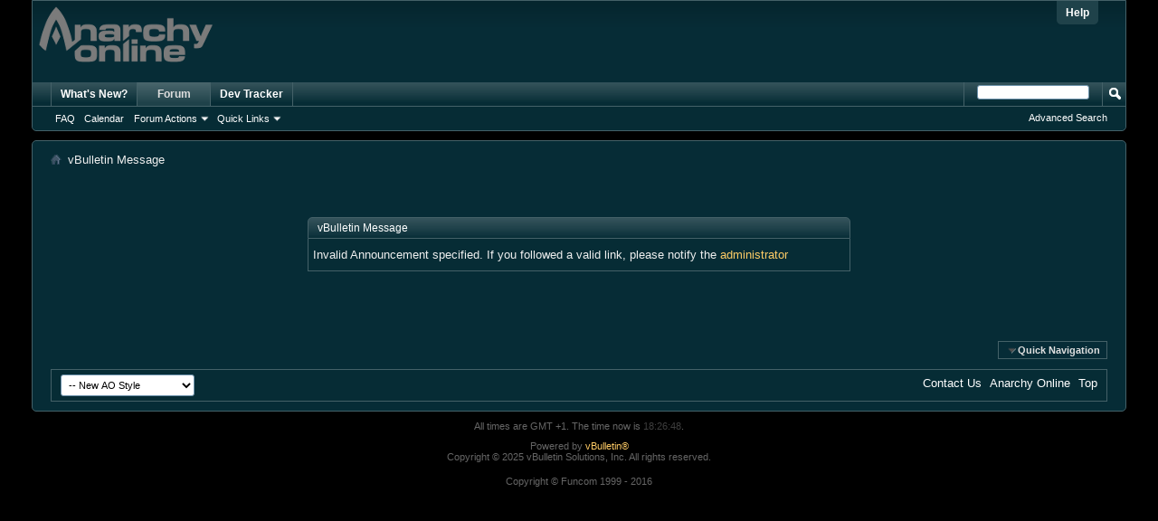

--- FILE ---
content_type: text/html; charset=ISO-8859-1
request_url: https://forums-archive.anarchy-online.com/announcement.php?s=69068e6fd279e763122d77c76b7ea9f3&f=365
body_size: 5549
content:
<!DOCTYPE html PUBLIC "-//W3C//DTD XHTML 1.0 Transitional//EN" "http://www.w3.org/TR/xhtml1/DTD/xhtml1-transitional.dtd">
<html xmlns="http://www.w3.org/1999/xhtml" dir="ltr" lang="en" id="vbulletin_html">
<head>
	<meta http-equiv="Content-Type" content="text/html; charset=ISO-8859-1" />
<meta id="e_vb_meta_bburl" name="vb_meta_bburl" content="https://forums.anarchy-online.com" />
<base href="https://forums-archive.anarchy-online.com/" /><!--[if IE]></base><![endif]-->
<meta name="generator" content="vBulletin 4.2.3" />
<meta http-equiv="X-UA-Compatible" content="IE=9" />

	<link rel="Shortcut Icon" href="/images/ao_favicon.ico" type="image/x-icon" />


		<meta name="keywords" content="funcom,anarchy online,ao,shadowlands,alien invasion, official forum, forum," />
		<meta name="description" content="This is the official Anarchy Online discussion forum, www.anarchy-online.com" />





<script type="text/javascript">
<!--
	if (typeof YAHOO === 'undefined') // Load ALL YUI Local
	{
		document.write('<script type="text/javascript" src="clientscript/yui/yuiloader-dom-event/yuiloader-dom-event.js?v=423"><\/script>');
		document.write('<script type="text/javascript" src="clientscript/yui/connection/connection-min.js?v=423"><\/script>');
		var yuipath = 'clientscript/yui';
		var yuicombopath = '';
		var remoteyui = false;
	}
	else	// Load Rest of YUI remotely (where possible)
	{
		var yuipath = 'clientscript/yui';
		var yuicombopath = '';
		var remoteyui = true;
		if (!yuicombopath)
		{
			document.write('<script type="text/javascript" src="clientscript/yui/connection/connection-min.js?v=423"><\/script>');
		}
	}
	var SESSIONURL = "s=54db083351095f6a6c545955c6701c06&";
	var SECURITYTOKEN = "guest";
	var IMGDIR_MISC = "images/misc";
	var IMGDIR_BUTTON = "images/buttons";
	var vb_disable_ajax = parseInt("0", 10);
	var SIMPLEVERSION = "423";
	var BBURL = "https://forums.anarchy-online.com";
	var LOGGEDIN = 0 > 0 ? true : false;
	var THIS_SCRIPT = "announcement";
	var RELPATH = "announcement.php?f=365";
	var PATHS = {
		forum : "",
		cms   : "",
		blog  : ""
	};
	var AJAXBASEURL = "https://forums-archive.anarchy-online.com/";
// -->
</script>
<script type="text/javascript" src="https://forums.anarchy-online.com/clientscript/vbulletin-core.js?v=423"></script>





	<link rel="stylesheet" type="text/css" href="css.php?styleid=7&amp;langid=1&amp;d=1526300358&amp;td=ltr&amp;sheet=bbcode.css,editor.css,popupmenu.css,reset-fonts.css,vbulletin.css,vbulletin-chrome.css,vbulletin-formcontrols.css," />

	<!--[if lt IE 8]>
	<link rel="stylesheet" type="text/css" href="css.php?styleid=7&amp;langid=1&amp;d=1526300358&amp;td=ltr&amp;sheet=popupmenu-ie.css,vbulletin-ie.css,vbulletin-chrome-ie.css,vbulletin-formcontrols-ie.css,editor-ie.css" />
	<![endif]-->


	<meta name="robots" content="noindex,follow" />

	<title>Anarchy Online Bulletin Board</title>
	
	<script type="text/javascript" src="clientscript/vbulletin_md5.js?v=423"></script>

	
<link rel="stylesheet" type="text/css" href="css.php?styleid=7&amp;langid=1&amp;d=1526300358&amp;td=ltr&amp;sheet=additional.css" />

</head>
<body>

<div class="above_body"> <!-- closing tag is in template navbar -->
<div id="header" class="floatcontainer doc_header">
	<div><a name="top" href="index.php?s=54db083351095f6a6c545955c6701c06" class="logo-image"><img src="/images/AO_logo.png" alt="Anarchy Online Bulletin Board - Powered by vBulletin" /></a></div>
	<div id="toplinks" class="toplinks">
		
			<ul class="nouser">
			
				<li><a rel="help" href="faq.php?s=54db083351095f6a6c545955c6701c06">Help</a></li>
				<li>
			<script type="text/javascript" src="clientscript/vbulletin_md5.js?v=423"></script>

			<script type="text/javascript">
			YAHOO.util.Dom.setStyle('navbar_password_hint', "display", "inline");
			YAHOO.util.Dom.setStyle('navbar_password', "display", "none");
			vB_XHTML_Ready.subscribe(function()
			{
			//
				YAHOO.util.Event.on('navbar_username', "focus", navbar_username_focus);
				YAHOO.util.Event.on('navbar_username', "blur", navbar_username_blur);
				YAHOO.util.Event.on('navbar_password_hint', "focus", navbar_password_hint);
				YAHOO.util.Event.on('navbar_password', "blur", navbar_password);
			});
			
			function navbar_username_focus(e)
			{
			//
				var textbox = YAHOO.util.Event.getTarget(e);
				if (textbox.value == 'Forum Username')
				{
				//
					textbox.value='';
					textbox.style.color='#000000';
				}
			}

			function navbar_username_blur(e)
			{
			//
				var textbox = YAHOO.util.Event.getTarget(e);
				if (textbox.value == '')
				{
				//
					textbox.value='Forum Username';
					textbox.style.color='#efefef';
				}
			}
			
			function navbar_password_hint(e)
			{
			//
				var textbox = YAHOO.util.Event.getTarget(e);
				
				YAHOO.util.Dom.setStyle('navbar_password_hint', "display", "none");
				YAHOO.util.Dom.setStyle('navbar_password', "display", "inline");
				YAHOO.util.Dom.get('navbar_password').focus();
			}

			function navbar_password(e)
			{
			//
				var textbox = YAHOO.util.Event.getTarget(e);
				
				if (textbox.value == '')
				{
					YAHOO.util.Dom.setStyle('navbar_password_hint', "display", "inline");
					YAHOO.util.Dom.setStyle('navbar_password', "display", "none");
				}
			}
			</script>
				</li>
				
			</ul>
		
	</div>
	<div class="ad_global_header">
		
		
	</div>
	<hr />
</div>

<div id="navbar" class="navbar">
	<ul id="navtabs" class="navtabs floatcontainer">
		
		
	
		<li  id="vbtab_whatsnew">
			<a class="navtab" href="activity.php?s=54db083351095f6a6c545955c6701c06">What's New?</a>
		</li>
		
		

	
		<li class="selected" id="vbtab_forum">
			<a class="navtab" href="forum.php?s=54db083351095f6a6c545955c6701c06">Forum</a>
		</li>
		
		
			<ul class="floatcontainer">
				
					
						
							<li id="vbflink_faq"><a href="faq.php?s=54db083351095f6a6c545955c6701c06">FAQ</a></li>
						
					
				
					
						
							<li id="vbflink_calendar"><a href="calendar.php?s=54db083351095f6a6c545955c6701c06">Calendar</a></li>
						
					
				
					
						<li class="popupmenu" id="vbmenu_actions">
							<a href="javascript://" class="popupctrl">Forum Actions</a>
							<ul class="popupbody popuphover">
								
									<li id="vbalink_mfr"><a href="forumdisplay.php?s=54db083351095f6a6c545955c6701c06&amp;do=markread&amp;markreadhash=guest">Mark Forums Read</a></li>
								
							</ul>
						</li>
					
				
					
						<li class="popupmenu" id="vbmenu_qlinks">
							<a href="javascript://" class="popupctrl">Quick Links</a>
							<ul class="popupbody popuphover">
								
									<li id="vbqlink_leaders"><a href="showgroups.php?s=54db083351095f6a6c545955c6701c06">View Site Leaders</a></li>
								
							</ul>
						</li>
					
				
			</ul>
		

	
		<li  id="tab_mdi3_498">
			<a class="navtab" href="/search.php?userid=706925&searchdate=30&beforeafter=after&dosearch=Search%20Now&do=process&forumchoice%5B%5D=&childforums=1&prefixchoice%5B%5D=&replyless=0&replylimit=&searchdate=0&beforeafter=after&sortby=dateline&order=descending&showposts=1&searchthreadid=&s=&securitytoken=guest&searchfromtype=vBForum%3APost&do=process&contenttypeid=1&query=&titleonly=0&searchuser=devtracker&starteronly=0&tag=">Dev Tracker</a>
		</li>
		
		

		
	</ul>
	
		<div id="globalsearch" class="globalsearch">
			<form action="search.php?s=54db083351095f6a6c545955c6701c06&amp;do=process" method="post" id="navbar_search" class="navbar_search">
				
				<input type="hidden" name="securitytoken" value="guest" />
				<input type="hidden" name="do" value="process" />
				<span class="textboxcontainer"><span><input type="text" value="" name="query" class="textbox" tabindex="99"/></span></span>
				<span class="buttoncontainer"><span><input type="image" class="searchbutton" src="images/buttons/search.png" name="submit" onclick="document.getElementById('navbar_search').submit;" tabindex="100"/></span></span>
			</form>
			<ul class="navbar_advanced_search">
				<li><a href="search.php?s=54db083351095f6a6c545955c6701c06" accesskey="4">Advanced Search</a></li>
				
			</ul>
		</div>
	
</div>
</div><!-- closing div for above_body -->

<div class="body_wrapper">
<div id="breadcrumb" class="breadcrumb">
	<ul class="floatcontainer">
		<li class="navbithome"><a href="index.php?s=54db083351095f6a6c545955c6701c06" accesskey="1"><img src="images/misc/navbit-home.png" alt="Home" /></a></li>
		
		
	<li class="navbit lastnavbit"><span>vBulletin Message</span></li>

	</ul>
	<hr />
</div>







<div class="standard_error">
	<h2 class="blockhead">vBulletin Message</h2>
	
		<div class="blockbody formcontrols">
			<div class="blockrow restore">Invalid Announcement specified. If you followed a valid link, please notify the <a href="http://help.funcom.com?s=54db083351095f6a6c545955c6701c06">administrator</a></div>
		</div>
	
</div>

<div class="clear"></div>
<div class="navpopupmenu popupmenu nohovermenu" id="navpopup">
	
		<a href="javascript://" class="popupctrl"><span class="ctrlcontainer">Quick Navigation</span></a>
	
	<ul class="navpopupbody popupbody popuphover" style="width: 300px;">
		
		<li class="optionlabel">Site Areas</li>
		<li><a href="usercp.php?s=54db083351095f6a6c545955c6701c06">Settings</a></li>
		<li><a href="private.php?s=54db083351095f6a6c545955c6701c06">Private Messages</a></li>
		<li><a href="subscription.php?s=54db083351095f6a6c545955c6701c06">Subscriptions</a></li>
		<li><a href="online.php?s=54db083351095f6a6c545955c6701c06">Who's Online</a></li>
		<li><a href="search.php?s=54db083351095f6a6c545955c6701c06">Search Forums</a></li>
		<li><a href="index.php?s=54db083351095f6a6c545955c6701c06">Forums Home</a></li>
		
			<li class="optionlabel">Forums</li>
			
		
			
				<li><a href="forumdisplay.php?506-Announcements&amp;s=54db083351095f6a6c545955c6701c06">Announcements</a>
					<ol class="d1">
						
		
			
				<li><a href="forumdisplay.php?507-Server-Notices&amp;s=54db083351095f6a6c545955c6701c06">Server Notices</a></li>
			
		
			
				<li><a href="forumdisplay.php?508-Update-Notes&amp;s=54db083351095f6a6c545955c6701c06">Update Notes</a></li>
			
		
			
				<li><a href="forumdisplay.php?546-Item-Shop-Announcements&amp;s=54db083351095f6a6c545955c6701c06">Item Shop Announcements</a></li>
			
		
			
				<li><a href="forumdisplay.php?204-Community-Corner&amp;s=54db083351095f6a6c545955c6701c06">Community Corner</a></li>
			
		
			
				<li><a href="forumdisplay.php?327-Editor-News&amp;s=54db083351095f6a6c545955c6701c06">Editor News</a></li>
			
		
			
				<li><a href="forumdisplay.php?331-Testlive-Announcements-amp-Events&amp;s=54db083351095f6a6c545955c6701c06">Testlive Announcements &amp; Events</a></li>
			
		
			
					</ol>
				</li>
			
		
			
				<li><a href="forumdisplay.php?531-Non-English-Community&amp;s=54db083351095f6a6c545955c6701c06">Non-English Community</a>
					<ol class="d1">
						
		
			
				<li><a href="forumdisplay.php?523-German-Forums&amp;s=54db083351095f6a6c545955c6701c06">German Forums</a>
					<ol class="d2">
						
		
			
				<li><a href="forumdisplay.php?524-Allgemeines-Forum&amp;s=54db083351095f6a6c545955c6701c06">Allgemeines Forum</a></li>
			
		
			
				<li><a href="forumdisplay.php?528-Organisationen&amp;s=54db083351095f6a6c545955c6701c06">Organisationen</a></li>
			
		
			
				<li><a href="forumdisplay.php?525-Rollenspielforum&amp;s=54db083351095f6a6c545955c6701c06">Rollenspielforum</a>
					<ol class="d3">
						
		
			
				<li><a href="forumdisplay.php?530-OOC-Rollenspiel-Diskussionen&amp;s=54db083351095f6a6c545955c6701c06">OOC-Rollenspiel-Diskussionen</a></li>
			
		
			
					</ol>
				</li>
			
		
			
				<li><a href="forumdisplay.php?527-Wissensfundgrube&amp;s=54db083351095f6a6c545955c6701c06">Wissensfundgrube</a></li>
			
		
			
				<li><a href="forumdisplay.php?526-Technische-Fragen-und-Lösungen&amp;s=54db083351095f6a6c545955c6701c06">Technische Fragen und Lösungen</a></li>
			
		
			
				<li><a href="forumdisplay.php?529-Bargeflüster&amp;s=54db083351095f6a6c545955c6701c06">Bargeflüster</a></li>
			
		
			
					</ol>
				</li>
			
		
			
					</ol>
				</li>
			
		
			
				<li><a href="forumdisplay.php?294-Funcom-forums&amp;s=54db083351095f6a6c545955c6701c06">Funcom forums</a>
					<ol class="d1">
						
		
			
				<li><a href="forumdisplay.php?570-18-8-Update-Forum&amp;s=54db083351095f6a6c545955c6701c06">18.8 Update Forum</a></li>
			
		
			
				<li><a href="forumdisplay.php?569-18-7-Update-Forum&amp;s=54db083351095f6a6c545955c6701c06">18.7 Update Forum</a></li>
			
		
			
				<li><a href="forumdisplay.php?553-18-6-Update-Forum&amp;s=54db083351095f6a6c545955c6701c06">18.6 Update Forum</a></li>
			
		
			
					</ol>
				</li>
			
		
			
				<li><a href="forumdisplay.php?547-Game-Suggestions&amp;s=54db083351095f6a6c545955c6701c06">Game Suggestions</a>
					<ol class="d1">
						
		
			
				<li><a href="forumdisplay.php?548-Item-Shop-Discussion&amp;s=54db083351095f6a6c545955c6701c06">Item Shop Discussion</a></li>
			
		
			
				<li><a href="forumdisplay.php?259-Game-Suggestions&amp;s=54db083351095f6a6c545955c6701c06">Game Suggestions</a></li>
			
		
			
				<li><a href="forumdisplay.php?512-Balance-Discussion&amp;s=54db083351095f6a6c545955c6701c06">Balance Discussion</a></li>
			
		
			
					</ol>
				</li>
			
		
			
				<li><a href="forumdisplay.php?244-Community-forums&amp;s=54db083351095f6a6c545955c6701c06">Community forums</a>
					<ol class="d1">
						
		
			
				<li><a href="forumdisplay.php?150-New-Arrivals&amp;s=54db083351095f6a6c545955c6701c06">New Arrivals</a></li>
			
		
			
				<li><a href="forumdisplay.php?140-Tech-Help&amp;s=54db083351095f6a6c545955c6701c06">Tech Help</a></li>
			
		
			
				<li><a href="forumdisplay.php?295-Game-Mechanics&amp;s=54db083351095f6a6c545955c6701c06">Game Mechanics</a></li>
			
		
			
				<li><a href="forumdisplay.php?296-Knowledge-Database&amp;s=54db083351095f6a6c545955c6701c06">Knowledge Database</a></li>
			
		
			
				<li><a href="forumdisplay.php?532-The-Fourth-Wall&amp;s=54db083351095f6a6c545955c6701c06">The Fourth Wall</a></li>
			
		
			
				<li><a href="forumdisplay.php?298-Reet-s-Retreat&amp;s=54db083351095f6a6c545955c6701c06">Reet's Retreat</a></li>
			
		
			
				<li><a href="forumdisplay.php?554-Rubi-Ka&amp;s=54db083351095f6a6c545955c6701c06">Rubi-Ka</a>
					<ol class="d2">
						
		
			
				<li><a href="forumdisplay.php?555-Life-on-Rubi-Ka&amp;s=54db083351095f6a6c545955c6701c06">Life on Rubi-Ka</a></li>
			
		
			
				<li><a href="forumdisplay.php?556-Rubi-Ka-Recruitment&amp;s=54db083351095f6a6c545955c6701c06">Rubi-Ka Recruitment</a></li>
			
		
			
				<li><a href="forumdisplay.php?557-Rubi-Ka-Buzz&amp;s=54db083351095f6a6c545955c6701c06">Rubi-Ka Buzz</a></li>
			
		
			
				<li><a href="forumdisplay.php?558-Rubi-Ka-Market&amp;s=54db083351095f6a6c545955c6701c06">Rubi-Ka Market</a>
					<ol class="d3">
						
		
			
				<li><a href="forumdisplay.php?559-Offers-on-Rubi-Ka&amp;s=54db083351095f6a6c545955c6701c06">Offers on Rubi-Ka</a></li>
			
		
			
				<li><a href="forumdisplay.php?560-Requests-on-Rubi-Ka&amp;s=54db083351095f6a6c545955c6701c06">Requests on Rubi-Ka</a></li>
			
		
			
					</ol>
				</li>
			
		
			
					</ol>
				</li>
			
		
			
				<li><a href="forumdisplay.php?141-Profession-Academies&amp;s=54db083351095f6a6c545955c6701c06">Profession Academies</a>
					<ol class="d2">
						
		
			
				<li><a href="forumdisplay.php?158-Wilderness-(Adventurer)&amp;s=54db083351095f6a6c545955c6701c06">Wilderness (Adventurer)</a></li>
			
		
			
				<li><a href="forumdisplay.php?159-Special-Operations-(Agent)&amp;s=54db083351095f6a6c545955c6701c06">Special Operations (Agent)</a></li>
			
		
			
				<li><a href="forumdisplay.php?160-Administration-(Bureaucrat)&amp;s=54db083351095f6a6c545955c6701c06">Administration (Bureaucrat)</a></li>
			
		
			
				<li><a href="forumdisplay.php?161-Medical-Lab-(Doctor)&amp;s=54db083351095f6a6c545955c6701c06">Medical Lab (Doctor)</a></li>
			
		
			
				<li><a href="forumdisplay.php?162-Notum-Mines-(Enforcer)&amp;s=54db083351095f6a6c545955c6701c06">Notum Mines (Enforcer)</a></li>
			
		
			
				<li><a href="forumdisplay.php?163-Workshop-(Engineer)&amp;s=54db083351095f6a6c545955c6701c06">Workshop (Engineer)</a></li>
			
		
			
				<li><a href="forumdisplay.php?164-The-Grid-(Fixer)&amp;s=54db083351095f6a6c545955c6701c06">The Grid (Fixer)</a></li>
			
		
			
				<li><a href="forumdisplay.php?324-Stronghold-(Keeper)&amp;s=54db083351095f6a6c545955c6701c06">Stronghold (Keeper)</a></li>
			
		
			
				<li><a href="forumdisplay.php?165-Dojo-(Martial-Artist)&amp;s=54db083351095f6a6c545955c6701c06">Dojo (Martial Artist)</a></li>
			
		
			
				<li><a href="forumdisplay.php?166-Sanctum-(Meta-Physicist)&amp;s=54db083351095f6a6c545955c6701c06">Sanctum (Meta-Physicist)</a></li>
			
		
			
				<li><a href="forumdisplay.php?167-Science-Lab-(Nano-Technician)&amp;s=54db083351095f6a6c545955c6701c06">Science Lab (Nano Technician)</a></li>
			
		
			
				<li><a href="forumdisplay.php?325-Shadows-(Shade)&amp;s=54db083351095f6a6c545955c6701c06">Shadows (Shade)</a></li>
			
		
			
				<li><a href="forumdisplay.php?168-Boot-Camp-(Soldier)&amp;s=54db083351095f6a6c545955c6701c06">Boot Camp (Soldier)</a></li>
			
		
			
				<li><a href="forumdisplay.php?169-Exchange-(Trader)&amp;s=54db083351095f6a6c545955c6701c06">Exchange (Trader)</a></li>
			
		
			
					</ol>
				</li>
			
		
			
					</ol>
				</li>
			
		
			
				<li><a href="forumdisplay.php?534-Archives&amp;s=54db083351095f6a6c545955c6701c06">Archives</a>
					<ol class="d1">
						
		
			
				<li><a href="forumdisplay.php?357-Atlantean&amp;s=54db083351095f6a6c545955c6701c06">Atlantean</a>
					<ol class="d2">
						
		
			
				<li><a href="forumdisplay.php?297-Life-on-Atlantean&amp;s=54db083351095f6a6c545955c6701c06">Life on Atlantean</a></li>
			
		
			
				<li><a href="forumdisplay.php?412-Atlantean-Recruitment&amp;s=54db083351095f6a6c545955c6701c06">Atlantean Recruitment</a></li>
			
		
			
				<li><a href="forumdisplay.php?156-Atlantean-Buzz&amp;s=54db083351095f6a6c545955c6701c06">Atlantean Buzz</a></li>
			
		
			
				<li><a href="forumdisplay.php?152-Atlantean-Market&amp;s=54db083351095f6a6c545955c6701c06">Atlantean Market</a>
					<ol class="d3">
						
		
			
				<li><a href="forumdisplay.php?364-Offers-on-Atlantean&amp;s=54db083351095f6a6c545955c6701c06">Offers on Atlantean</a></li>
			
		
			
				<li><a href="forumdisplay.php?367-Requests-on-Atlantean&amp;s=54db083351095f6a6c545955c6701c06">Requests on Atlantean</a></li>
			
		
			
					</ol>
				</li>
			
		
			
					</ol>
				</li>
			
		
			
				<li><a href="forumdisplay.php?356-Rimor&amp;s=54db083351095f6a6c545955c6701c06">Rimor</a>
					<ol class="d2">
						
		
			
				<li><a href="forumdisplay.php?358-Life-on-Rimor&amp;s=54db083351095f6a6c545955c6701c06">Life on Rimor</a></li>
			
		
			
				<li><a href="forumdisplay.php?411-Rimor-Recruitment&amp;s=54db083351095f6a6c545955c6701c06">Rimor Recruitment</a></li>
			
		
			
				<li><a href="forumdisplay.php?359-Rimor-Buzz&amp;s=54db083351095f6a6c545955c6701c06">Rimor Buzz</a></li>
			
		
			
				<li><a href="forumdisplay.php?200-Rimor-Market&amp;s=54db083351095f6a6c545955c6701c06">Rimor Market</a>
					<ol class="d3">
						
		
			
				<li><a href="forumdisplay.php?365-Offers-on-Rimor&amp;s=54db083351095f6a6c545955c6701c06">Offers on Rimor</a></li>
			
		
			
				<li><a href="forumdisplay.php?366-Requests-on-Rimor&amp;s=54db083351095f6a6c545955c6701c06">Requests on Rimor</a></li>
			
		
			
					</ol>
				</li>
			
		
			
					</ol>
				</li>
			
		
			
				<li><a href="forumdisplay.php?241-Old-AO-Forums&amp;s=54db083351095f6a6c545955c6701c06">Old AO Forums</a>
					<ol class="d2">
						
		
			
				<li><a href="forumdisplay.php?145-Funcom-Official&amp;s=54db083351095f6a6c545955c6701c06">Funcom Official</a>
					<ol class="d3">
						
		
			
				<li><a href="forumdisplay.php?146-Article-Discussions&amp;s=54db083351095f6a6c545955c6701c06">Article Discussions</a></li>
			
		
			
				<li><a href="forumdisplay.php?147-Official-Polls&amp;s=54db083351095f6a6c545955c6701c06">Official Polls</a></li>
			
		
			
					</ol>
				</li>
			
		
			
				<li><a href="forumdisplay.php?181-Future-Anarchy&amp;s=54db083351095f6a6c545955c6701c06">Future Anarchy</a>
					<ol class="d3">
						
		
			
				<li><a href="forumdisplay.php?190-Next-patch&amp;s=54db083351095f6a6c545955c6701c06">Next patch</a></li>
			
		
			
				<li><a href="forumdisplay.php?175-Suggestions&amp;s=54db083351095f6a6c545955c6701c06">Suggestions</a></li>
			
		
			
				<li><a href="forumdisplay.php?212-Booster-and-Expansion-Packs&amp;s=54db083351095f6a6c545955c6701c06">Booster and Expansion Packs</a></li>
			
		
			
					</ol>
				</li>
			
		
			
				<li><a href="forumdisplay.php?143-Game-Play&amp;s=54db083351095f6a6c545955c6701c06">Game-Play</a>
					<ol class="d3">
						
		
			
				<li><a href="forumdisplay.php?211-Tradeskills&amp;s=54db083351095f6a6c545955c6701c06">Tradeskills</a></li>
			
		
			
				<li><a href="forumdisplay.php?151-The-World-of-Rubi-Ka&amp;s=54db083351095f6a6c545955c6701c06">The World of Rubi-Ka</a></li>
			
		
			
				<li><a href="forumdisplay.php?153-PvP-Conflict&amp;s=54db083351095f6a6c545955c6701c06">PvP Conflict</a></li>
			
		
			
				<li><a href="forumdisplay.php?240-Notum-Wars&amp;s=54db083351095f6a6c545955c6701c06">Notum Wars</a></li>
			
		
			
				<li><a href="forumdisplay.php?227-Tarasque&amp;s=54db083351095f6a6c545955c6701c06">Tarasque</a></li>
			
		
			
				<li><a href="forumdisplay.php?183-Game-Mechanics&amp;s=54db083351095f6a6c545955c6701c06">Game Mechanics</a></li>
			
		
			
				<li><a href="forumdisplay.php?185-Game-Play-bugs&amp;s=54db083351095f6a6c545955c6701c06">Game-Play bugs</a></li>
			
		
			
					</ol>
				</li>
			
		
			
				<li><a href="forumdisplay.php?203-Community&amp;s=54db083351095f6a6c545955c6701c06">Community</a>
					<ol class="d3">
						
		
			
				<li><a href="forumdisplay.php?154-Story-Discussions&amp;s=54db083351095f6a6c545955c6701c06">Story Discussions</a></li>
			
		
			
				<li><a href="forumdisplay.php?178-Organizations-(Atlantean)&amp;s=54db083351095f6a6c545955c6701c06">Organizations (Atlantean)</a></li>
			
		
			
				<li><a href="forumdisplay.php?205-Organizations-(Rimor)&amp;s=54db083351095f6a6c545955c6701c06">Organizations (Rimor)</a></li>
			
		
			
					</ol>
				</li>
			
		
			
				<li><a href="forumdisplay.php?144-Off-topic&amp;s=54db083351095f6a6c545955c6701c06">Off-topic</a>
					<ol class="d3">
						
		
			
				<li><a href="forumdisplay.php?173-Social&amp;s=54db083351095f6a6c545955c6701c06">Social</a></li>
			
		
			
					</ol>
				</li>
			
		
			
					</ol>
				</li>
			
		
			
					</ol>
				</li>
			
		
		
	</ul>
</div>
<div class="clear"></div>


<div id="footer" class="floatcontainer footer">

	<form action="index.php" method="get" id="footer_select" class="footer_select">

		
			<select name="styleid" onchange="switch_id(this, 'style')">
				<optgroup label="Quick Style Chooser"><option class="hidden"></option></optgroup>
				
					
					<optgroup label="&nbsp;Standard Styles">
									
					
	<option value="7" class="" selected="selected">-- New AO Style</option>

					
					</optgroup>
										
				
				
					
					<optgroup label="&nbsp;Mobile Styles">
					
					
	<option value="6" class="" >-- Default Mobile Style</option>

					
					</optgroup>
										
				
			</select>	
		
		
		
	</form>

	<ul id="footer_links" class="footer_links">
		<li><a href="http://help.funcom.com?s=54db083351095f6a6c545955c6701c06" rel="nofollow" accesskey="9">Contact Us</a></li>
		<li><a href="http://www.anarchy-online.com/">Anarchy Online</a></li>
		
		
		
		
		
		
		<li><a href="announcement.php?f=365#top" onclick="document.location.hash='top'; return false;">Top</a></li>
	</ul>
	
	
	
	
	<script type="text/javascript">
	<!--
		// Main vBulletin Javascript Initialization
		vBulletin_init();
	//-->
	</script>
        
</div>
</div> <!-- closing div for body_wrapper -->

<div class="below_body">
<div id="footer_time" class="shade footer_time">All times are GMT +1. The time now is <span class="time">18:26:48</span>.</div>

<div id="footer_copyright" class="shade footer_copyright">
	<!-- Do not remove this copyright notice -->
	Powered by <a href="https://www.vbulletin.com" id="vbulletinlink">vBulletin&reg;</a><br />Copyright &copy; 2025 vBulletin Solutions, Inc. All rights reserved.
	<!-- Do not remove this copyright notice -->	
</div>
<div id="footer_morecopyright" class="shade footer_morecopyright">
	<!-- Do not remove cronimage or your scheduled tasks will cease to function -->
	
	<!-- Do not remove cronimage or your scheduled tasks will cease to function -->
	Copyright &copy; Funcom 1999 - 2016
	
</div>
 

</div>
</body>
</html>